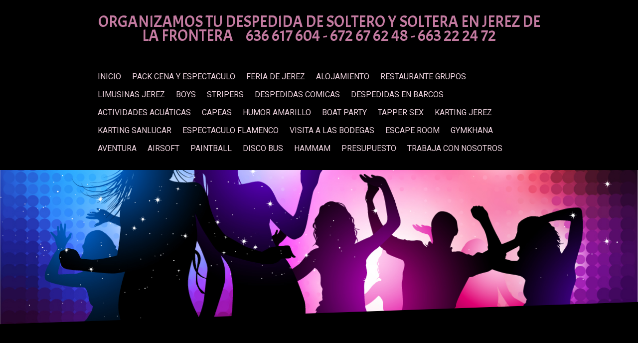

--- FILE ---
content_type: text/html; charset=UTF-8
request_url: https://www.despedidasjerez.com/despedida-solteras/la-linea-boys-la-linea-contratar-boy-en-la-linea-despedida-soltera/
body_size: 16832
content:
<!DOCTYPE html>
<html lang="es-ES"><head>
    <meta charset="utf-8"/>
    <link rel="dns-prefetch preconnect" href="https://u.jimcdn.com/" crossorigin="anonymous"/>
<link rel="dns-prefetch preconnect" href="https://assets.jimstatic.com/" crossorigin="anonymous"/>
<link rel="dns-prefetch preconnect" href="https://image.jimcdn.com" crossorigin="anonymous"/>
<link rel="dns-prefetch preconnect" href="https://fonts.jimstatic.com" crossorigin="anonymous"/>
<meta name="viewport" content="width=device-width, initial-scale=1"/>
<meta http-equiv="X-UA-Compatible" content="IE=edge"/>
<meta name="description" content="Organizamos las mejores despedidas de soltera solteras en la linea, los mejores boys y strippers para tu despedida de soltero en la linea."/>
<meta name="robots" content="index, follow, archive"/>
<meta property="st:section" content="Organizamos las mejores despedidas de soltera solteras en la linea, los mejores boys y strippers para tu despedida de soltero en la linea."/>
<meta name="generator" content="Jimdo Creator"/>
<meta name="twitter:title" content="la linea boys la linea contratar boy en la linea despedida soltera"/>
<meta name="twitter:description" content="Organizamos las mejores despedidas de soltera solteras en la linea, los mejores boys y strippers para tu despedida de soltero en la linea."/>
<meta name="twitter:card" content="summary_large_image"/>
<meta property="og:url" content="http://www.despedidasjerez.com/despedida-solteras/la-linea-boys-la-linea-contratar-boy-en-la-linea-despedida-soltera/"/>
<meta property="og:title" content="la linea boys la linea contratar boy en la linea despedida soltera"/>
<meta property="og:description" content="Organizamos las mejores despedidas de soltera solteras en la linea, los mejores boys y strippers para tu despedida de soltero en la linea."/>
<meta property="og:type" content="website"/>
<meta property="og:locale" content="es_ES"/>
<meta property="og:site_name" content="Despedidas de soltero y soltera en Jerez de la Frontera, Cádiz"/>
<meta name="twitter:image" content="https://image.jimcdn.com/app/cms/image/transf/none/path/s19e517c5e20d7f2e/backgroundarea/i4fddcada75aa3d40/version/1486053369/image.jpg"/>
<meta property="og:image" content="https://image.jimcdn.com/app/cms/image/transf/none/path/s19e517c5e20d7f2e/backgroundarea/i4fddcada75aa3d40/version/1486053369/image.jpg"/>
<meta property="og:image:width" content="2000"/>
<meta property="og:image:height" content="1500"/>
<meta property="og:image:secure_url" content="https://image.jimcdn.com/app/cms/image/transf/none/path/s19e517c5e20d7f2e/backgroundarea/i4fddcada75aa3d40/version/1486053369/image.jpg"/><title>la linea boys la linea contratar boy en la linea despedida soltera - Despedidas de soltero y soltera en Jerez de la Frontera, Cádiz</title>
<link rel="shortcut icon" href="https://u.jimcdn.com/cms/o/s19e517c5e20d7f2e/img/favicon.png?t=1338847776"/>
    <link rel="alternate" type="application/rss+xml" title="Blog" href="https://www.despedidasjerez.com/rss/blog"/>    
<link rel="canonical" href="https://www.despedidasjerez.com/despedida-solteras/la-linea-boys-la-linea-contratar-boy-en-la-linea-despedida-soltera/"/>

        <script src="https://assets.jimstatic.com/ckies.js.7c38a5f4f8d944ade39b.js"></script>

        <script src="https://assets.jimstatic.com/cookieControl.js.b05bf5f4339fa83b8e79.js"></script>
    <script>window.CookieControlSet.setToNormal();</script>

    <style>html,body{margin:0}.hidden{display:none}.n{padding:5px}#cc-website-title a {text-decoration: none}.cc-m-image-align-1{text-align:left}.cc-m-image-align-2{text-align:right}.cc-m-image-align-3{text-align:center}</style>

        <link href="https://u.jimcdn.com/cms/o/s19e517c5e20d7f2e/layout/dm_b0b943ea9ebbf00836376807c79ba86d/css/layout.css?t=1764066770" rel="stylesheet" type="text/css" id="jimdo_layout_css"/>
<script>     /* <![CDATA[ */     /*!  loadCss [c]2014 @scottjehl, Filament Group, Inc.  Licensed MIT */     window.loadCSS = window.loadCss = function(e,n,t){var r,l=window.document,a=l.createElement("link");if(n)r=n;else{var i=(l.body||l.getElementsByTagName("head")[0]).childNodes;r=i[i.length-1]}var o=l.styleSheets;a.rel="stylesheet",a.href=e,a.media="only x",r.parentNode.insertBefore(a,n?r:r.nextSibling);var d=function(e){for(var n=a.href,t=o.length;t--;)if(o[t].href===n)return e.call(a);setTimeout(function(){d(e)})};return a.onloadcssdefined=d,d(function(){a.media=t||"all"}),a};     window.onloadCSS = function(n,o){n.onload=function(){n.onload=null,o&&o.call(n)},"isApplicationInstalled"in navigator&&"onloadcssdefined"in n&&n.onloadcssdefined(o)}     /* ]]> */ </script>     <script>
// <![CDATA[
onloadCSS(loadCss('https://assets.jimstatic.com/web.css.cba479cb7ca5b5a1cac2a1ff8a34b9db.css') , function() {
    this.id = 'jimdo_web_css';
});
// ]]>
</script>
<link href="https://assets.jimstatic.com/web.css.cba479cb7ca5b5a1cac2a1ff8a34b9db.css" rel="preload" as="style"/>
<noscript>
<link href="https://assets.jimstatic.com/web.css.cba479cb7ca5b5a1cac2a1ff8a34b9db.css" rel="stylesheet"/>
</noscript>
    <script>
    //<![CDATA[
        var jimdoData = {"isTestserver":false,"isLcJimdoCom":false,"isJimdoHelpCenter":false,"isProtectedPage":false,"cstok":"","cacheJsKey":"b44238946e4de249f1a02837cd10e1a74a940445","cacheCssKey":"b44238946e4de249f1a02837cd10e1a74a940445","cdnUrl":"https:\/\/assets.jimstatic.com\/","minUrl":"https:\/\/assets.jimstatic.com\/app\/cdn\/min\/file\/","authUrl":"https:\/\/a.jimdo.com\/","webPath":"https:\/\/www.despedidasjerez.com\/","appUrl":"https:\/\/a.jimdo.com\/","cmsLanguage":"es_ES","isFreePackage":false,"mobile":false,"isDevkitTemplateUsed":true,"isTemplateResponsive":true,"websiteId":"s19e517c5e20d7f2e","pageId":1132055776,"packageId":2,"shop":{"deliveryTimeTexts":{"1":"Plazo de entrega 1 - 3 d\u00edas","2":"Plazo de entrega 3 - 5 d\u00edas","3":"de 5 a 8 d\u00edas"},"checkoutButtonText":"Mi compra","isReady":false,"currencyFormat":{"pattern":"\u00a4#,##0.00","convertedPattern":"$#,##0.00","symbols":{"GROUPING_SEPARATOR":",","DECIMAL_SEPARATOR":".","CURRENCY_SYMBOL":"$"}},"currencyLocale":"en_US"},"tr":{"gmap":{"searchNotFound":"La direcci\u00f3n insertada no existe o no pudo ser encontrada.","routeNotFound":"La ruta no se ha podido calcular. Posible causa: la direcci\u00f3n de inicio es demasiado inexacta o est\u00e1 demasiado lejos de la direcci\u00f3n final."},"shop":{"checkoutSubmit":{"next":"Siguiente paso","wait":"Un momento por favor"},"paypalError":"Ha ocurrido un error. Por favor intenta de nuevo.","cartBar":"Ir al carrito ","maintenance":"La tienda no est\u00e1 activa en este momento. Int\u00e9ntalo de nuevo m\u00e1s tarde.","addToCartOverlay":{"productInsertedText":"El art\u00edculo se ha a\u00f1adido al carrito de compras.","continueShoppingText":"Seguir comprando","reloadPageText":"Actualizar"},"notReadyText":"La tienda no est\u00e1 terminada todav\u00eda.","numLeftText":"Por el momento no es posible pedir m\u00e1s de {:num} ejemplares de este art\u00edculo .","oneLeftText":"No existen ejemplares disponibles para este art\u00edculo."},"common":{"timeout":"Ha ocurrido un error. Se ha interrumpido la acci\u00f3n. Por favor intenta otra vez m\u00e1s tarde. "},"form":{"badRequest":"Se ha producido un error. Los datos no se han podido transmitir correctamente. Int\u00e9ntalo de nuevo m\u00e1s tarde."}},"jQuery":"jimdoGen002","isJimdoMobileApp":false,"bgConfig":{"id":18395276,"type":"picture","options":{"fixed":true},"images":[{"id":5383936676,"url":"https:\/\/image.jimcdn.com\/app\/cms\/image\/transf\/none\/path\/s19e517c5e20d7f2e\/backgroundarea\/i4fddcada75aa3d40\/version\/1486053369\/image.jpg","altText":"","focalPointX":49.03724747470000266957868007011711597442626953125,"focalPointY":7.4330357142899998734719702042639255523681640625}]},"bgFullscreen":true,"responsiveBreakpointLandscape":767,"responsiveBreakpointPortrait":480,"copyableHeadlineLinks":false,"tocGeneration":false,"googlemapsConsoleKey":false,"loggingForAnalytics":false,"loggingForPredefinedPages":false,"isFacebookPixelIdEnabled":false,"userAccountId":"eaa67f5c-7f71-4490-a017-10ceab87ef4a"};
    // ]]>
</script>

     <script> (function(window) { 'use strict'; var regBuff = window.__regModuleBuffer = []; var regModuleBuffer = function() { var args = [].slice.call(arguments); regBuff.push(args); }; if (!window.regModule) { window.regModule = regModuleBuffer; } })(window); </script>
    <script src="https://assets.jimstatic.com/web.js.24f3cfbc36a645673411.js" async="true"></script>
    <script src="https://assets.jimstatic.com/at.js.62588d64be2115a866ce.js"></script>
<meta name="description" content="Todo para organizar una despedida de solteros ó solteras en Jerez de la Frontera, Cádiz. Eventos Emagic, espectaculos a domicilio y reserva de actividades para grupos de despedidas de soltero y soltera."/>
<meta name="keywords" content="despedida de solteros en jerez, despedida de soltero, despedida de soltera, despedidas de soltero, despedidas de soltera, despedida de solteros, despedida de solteras, restaurante despedidas, despedidas soltera, despedida soltera, alojamiento para grupos, despedida soltero, despedida solteros, despedidas soltero, despedidas solteros, reserva de actividades para grupos"/>
<meta name="google-site-verification" content="EgVtLbsh4ioEGwgIDm5md-CIX7ANrvP-TtpVsHJubcQ"/>
    
</head>

<body class="body cc-page j-m-gallery-styles j-m-video-styles j-m-hr-styles j-m-header-styles j-m-text-styles j-m-emotionheader-styles j-m-htmlCode-styles j-m-rss-styles j-m-form-styles j-m-table-styles j-m-textWithImage-styles j-m-downloadDocument-styles j-m-imageSubtitle-styles j-m-flickr-styles j-m-googlemaps-styles j-m-blogSelection-styles j-m-comment-styles j-m-jimdo-styles j-m-profile-styles j-m-guestbook-styles j-m-promotion-styles j-m-twitter-styles j-m-hgrid-styles j-m-shoppingcart-styles j-m-catalog-styles j-m-product-styles-disabled j-m-facebook-styles j-m-sharebuttons-styles j-m-formnew-styles-disabled j-m-callToAction-styles j-m-turbo-styles j-m-spacing-styles j-m-googleplus-styles j-m-dummy-styles j-m-search-styles j-m-booking-styles j-m-socialprofiles-styles j-footer-styles cc-pagemode-default cc-content-parent" id="page-1132055776">

<div id="cc-inner" class="cc-content-parent">

  <input type="checkbox" id="jtpl-navigation__checkbox" class="jtpl-navigation__checkbox"/><!-- _main.sass --><div class="jtpl-main cc-content-parent">

    <!-- _background-area.sass -->
    <div class="jtpl-background-area" background-area="fullscreen"></div>
    <!-- END _background-area.sass -->

    <!-- _cart.sass -->
    <div class="jtpl-cart">
      
    </div>
    <!-- END _cart.sass -->

    <!-- _header.sass -->
    <!-- create a seperate background-area, because of the transparency-issue -->
    <div class="jtpl-header--image" data-features="boxed" background-area="stripe" background-area-default="">

      <div class="jtpl-fallback">
        <header class="jtpl-header navigation-colors"><div class="jtpl-header__inner">
            <div class="jtpl-title">
              <div id="cc-website-title" class="cc-single-module-element"><div id="cc-m-7197651576" class="j-module n j-header"><a href="https://www.despedidasjerez.com/"><span class="cc-within-single-module-element j-website-title-content" id="cc-m-header-7197651576">Organizamos tu despedida de soltero y soltera en Jerez de la Frontera     636 617 604 - 672 67 62 48 - 663 22 24 72</span></a></div></div>
            </div>

              <nav class="jtpl-navigation"><label class="jtpl-navigation__icon jtpl-navigation__label" for="jtpl-navigation__checkbox">
                  <span class="open navigation-colors__menu-icon"></span>
                  <span class="open navigation-colors__menu-icon"></span>
                  <span class="open navigation-colors__menu-icon"></span>
                  <span class="open navigation-colors__menu-icon"></span>
                </label>
                <div class="jtpl-navigation__inner" data-dropdown="true">
                  <div data-container="navigation"><div class="j-nav-variant-nested"><ul class="cc-nav-level-0 j-nav-level-0"><li id="cc-nav-view-1079915876" class="jmd-nav__list-item-0"><a href="/" data-link-title="Inicio">Inicio</a></li><li id="cc-nav-view-1398838076" class="jmd-nav__list-item-0"><a href="/pack-cena-y-espectaculo/" data-link-title="Pack cena y espectaculo">Pack cena y espectaculo</a></li><li id="cc-nav-view-1667879976" class="jmd-nav__list-item-0"><a href="/feria-de-jerez/" data-link-title="Feria de Jerez">Feria de Jerez</a></li><li id="cc-nav-view-1499836476" class="jmd-nav__list-item-0"><a href="/alojamiento/" data-link-title="Alojamiento">Alojamiento</a></li><li id="cc-nav-view-1129601976" class="jmd-nav__list-item-0"><a href="/restaurante-tematico/" data-link-title="Restaurante grupos">Restaurante grupos</a></li><li id="cc-nav-view-1080623476" class="jmd-nav__list-item-0"><a href="/limusinas-jerez/" data-link-title="Limusinas jerez">Limusinas jerez</a></li><li id="cc-nav-view-1402832776" class="jmd-nav__list-item-0"><a href="/boys-2/" data-link-title="Boys">Boys</a></li><li id="cc-nav-view-1128931676" class="jmd-nav__list-item-0"><a href="/stripers/" data-link-title="stripers">stripers</a></li><li id="cc-nav-view-1132589676" class="jmd-nav__list-item-0"><a href="/despedidas-comicas/" data-link-title="Despedidas comicas">Despedidas comicas</a></li><li id="cc-nav-view-1084211076" class="jmd-nav__list-item-0"><a href="/despedidas-en-barcos/" data-link-title="Despedidas en barcos">Despedidas en barcos</a></li><li id="cc-nav-view-1684640476" class="jmd-nav__list-item-0 j-nav-has-children"><a href="/actividades-acuáticas/" data-link-title="actividades acuáticas">actividades acuáticas</a><span data-navi-toggle="cc-nav-view-1684640476" class="jmd-nav__toggle-button"></span><ul class="cc-nav-level-1 j-nav-level-1"><li id="cc-nav-view-1133340676" class="jmd-nav__list-item-1"><a href="/actividades-acuáticas/despedidas-solteros-arcos/" data-link-title="despedidas solteros Arcos">despedidas solteros Arcos</a></li></ul></li><li id="cc-nav-view-1084210776" class="jmd-nav__list-item-0"><a href="/capeas/" data-link-title="Capeas">Capeas</a></li><li id="cc-nav-view-1690936676" class="jmd-nav__list-item-0"><a href="/humor-amarillo/" data-link-title="Humor amarillo">Humor amarillo</a></li><li id="cc-nav-view-1487638976" class="jmd-nav__list-item-0"><a href="/boat-party/" data-link-title="Boat party">Boat party</a></li><li id="cc-nav-view-1081337476" class="jmd-nav__list-item-0"><a href="/tapper-sex/" data-link-title="Tapper sex">Tapper sex</a></li><li id="cc-nav-view-1135536976" class="jmd-nav__list-item-0"><a href="/karting-jerez/" data-link-title="karting jerez">karting jerez</a></li><li id="cc-nav-view-1692117876" class="jmd-nav__list-item-0"><a href="/karting-sanlucar/" data-link-title="karting Sanlucar">karting Sanlucar</a></li><li id="cc-nav-view-1674833476" class="jmd-nav__list-item-0"><a href="/espectaculo-flamenco/" data-link-title="Espectaculo flamenco">Espectaculo flamenco</a></li><li id="cc-nav-view-1684503576" class="jmd-nav__list-item-0"><a href="/visita-a-las-bodegas/" data-link-title="Visita a las bodegas">Visita a las bodegas</a></li><li id="cc-nav-view-1493838876" class="jmd-nav__list-item-0"><a href="/escape-room/" data-link-title="Escape room">Escape room</a></li><li id="cc-nav-view-1667618876" class="jmd-nav__list-item-0"><a href="/gymkhana/" data-link-title="Gymkhana">Gymkhana</a></li><li id="cc-nav-view-1080623876" class="jmd-nav__list-item-0"><a href="/aventura/" data-link-title="Aventura">Aventura</a></li><li id="cc-nav-view-1695759576" class="jmd-nav__list-item-0"><a href="/airsoft/" data-link-title="Airsoft">Airsoft</a></li><li id="cc-nav-view-1692132876" class="jmd-nav__list-item-0"><a href="/paintball/" data-link-title="Paintball">Paintball</a></li><li id="cc-nav-view-1499836676" class="jmd-nav__list-item-0"><a href="/disco-bus/" data-link-title="Disco bus">Disco bus</a></li><li id="cc-nav-view-1084211276" class="jmd-nav__list-item-0"><a href="/hammam/" data-link-title="Hammam">Hammam</a></li><li id="cc-nav-view-1079916076" class="jmd-nav__list-item-0"><a href="/presupuesto/" data-link-title="Presupuesto">Presupuesto</a></li><li id="cc-nav-view-1081294876" class="jmd-nav__list-item-0"><a href="/trabaja-con-nosotros/" data-link-title="Trabaja con nosotros">Trabaja con nosotros</a></li></ul></div></div>
                </div>
              </nav><!-- END _navigation.sass -->
</div>
        </header>
</div>
    <!-- END _header.sass -->

      <!-- _logo.sass -->
      <div class="jtpl-logo">
        
      </div>
      <!-- END _logo.sass -->

      <!-- _section-main.sass -->
      <div class="jtpl-slope border-options">
        <div class="content-options-box jtpl-slope__inner"></div>
      </div>
    </div>
    <!-- END background-area -->

    <div class="jtpl-content content-options-box cc-content-parent">
      <section class="jtpl-content__inner content-options-inner cc-content-parent"><!-- _breadcrumb.sass --><div class="jtpl-breadcrumb breadcrumb-options">
          <div data-container="navigation"><div class="j-nav-variant-breadcrumb"><ol/></div></div>
        </div>
        <!-- END _breadcrumb.sass -->

        <div id="content_area" data-container="content"><div id="content_start"></div>
        
        <div id="cc-matrix-1376106276"><div id="cc-m-6076426176" class="j-module n j-header "><h1 class="" id="cc-m-header-6076426176">Boys para despedidas de solteras en la linea</h1></div><div id="cc-m-6076426576" class="j-module n j-hgrid ">    <div class="cc-m-hgrid-column" style="width: 49%;">
        <div id="cc-matrix-1376106376"><div id="cc-m-6076426676" class="j-module n j-imageSubtitle "><figure class="cc-imagewrapper cc-m-image-align-3">
<img srcset="https://image.jimcdn.com/app/cms/image/transf/dimension=320x10000:format=jpg/path/s19e517c5e20d7f2e/image/i8507486f63334769/version/1571834811/boys-para-despedidas-de-solteras-la-linea.jpg 320w, https://image.jimcdn.com/app/cms/image/transf/dimension=354x10000:format=jpg/path/s19e517c5e20d7f2e/image/i8507486f63334769/version/1571834811/boys-para-despedidas-de-solteras-la-linea.jpg 354w, https://image.jimcdn.com/app/cms/image/transf/none/path/s19e517c5e20d7f2e/image/i8507486f63334769/version/1571834811/boys-para-despedidas-de-solteras-la-linea.jpg 400w" sizes="(min-width: 354px) 354px, 100vw" id="cc-m-imagesubtitle-image-6076426676" src="https://image.jimcdn.com/app/cms/image/transf/dimension=354x10000:format=jpg/path/s19e517c5e20d7f2e/image/i8507486f63334769/version/1571834811/boys-para-despedidas-de-solteras-la-linea.jpg" alt="boys para despedidas de solteras la linea" class="" data-src-width="400" data-src-height="300" data-src="https://image.jimcdn.com/app/cms/image/transf/dimension=354x10000:format=jpg/path/s19e517c5e20d7f2e/image/i8507486f63334769/version/1571834811/boys-para-despedidas-de-solteras-la-linea.jpg" data-image-id="4202173676"/>    

</figure>

<div class="cc-clear"></div>
<script id="cc-m-reg-6076426676">// <![CDATA[

    window.regModule("module_imageSubtitle", {"data":{"imageExists":true,"hyperlink":"","hyperlink_target":"","hyperlinkAsString":"","pinterest":"0","id":6076426676,"widthEqualsContent":"0","resizeWidth":"354","resizeHeight":266},"id":6076426676});
// ]]>
</script></div><div id="cc-m-9075898876" class="j-module n j-spacing ">
    <div class="cc-m-spacer" style="height: 50px;">
    
</div>

</div></div>    </div>
            <div class="cc-m-hgrid-separator" data-display="cms-only"><div></div></div>
        <div class="cc-m-hgrid-column last" style="width: 49%;">
        <div id="cc-matrix-1376106476"><div id="cc-m-6076426776" class="j-module n j-text "><p style="text-align: center;">
    Eventos Emagic, disponemos de un gran catalogo de chicos para que vuestra elección del Boys en la linea sea de lo mas rápido y sencillo para la organizadora de la despedida o del cumpleaños. El
    espectáculo del <span style="color: #0000ff;"><strong>Boy en la linea</strong></span>, tiene una duración de unos 20 minutos aproximadamente, donde veréis un show de striptease en La Linea de la
    concepción jamás visto pro algunas de las asistentas a la despedida o el cumpleaños y diferente para otras.
</p>

<p style="text-align: center;">
     
</p>

<p style="text-align: center;">
    Contratar un boys para <strong><span style="color: #0000ff;">tu despedida de soltera en la linea de la concepción </span></strong>con eventos emagic será muy agradable y divertido. 
</p>

<p>
     
</p></div></div>    </div>
    
<div class="cc-m-hgrid-overlay" data-display="cms-only"></div>

<br class="cc-clear"/>

</div><div id="cc-m-9076934276" class="j-module n j-hgrid ">    <div class="cc-m-hgrid-column" style="width: 49%;">
        <div id="cc-matrix-2411936976"><div id="cc-m-9076934676" class="j-module n j-header "><h3 class="" id="cc-m-header-9076934676">Cena espectáculo</h3></div><div id="cc-m-9076935076" class="j-module n j-text "><p style="text-align: center;">
    Te ofrecemos en el centro de La Línea de la concepción un lugar ideal para celebrar tu fiesta de despedida <span style="color: #ffffff;">de</span> soltero o soltera. Contamos con un <span style="color: #ff9900;">salón privado</span> para despedidas mas exclusivas y que quieran disfrutar solo de sus amigos y amigas, y ademas te <span style="color: #ff9900;">ofrecemos</span> <span style="color: #ff9900;">un salón amplio compartido</span> para que podáis disfrutar de vuestra despedida en compañía de otros grupos que también quieran organizar la suya.
</p></div></div>    </div>
            <div class="cc-m-hgrid-separator" data-display="cms-only"><div></div></div>
        <div class="cc-m-hgrid-column last" style="width: 49%;">
        <div id="cc-matrix-2411937076"><div id="cc-m-9076934376" class="j-module n j-text "><p style="text-align: center;">
    <strong>Menu</strong>
</p>

<p style="text-align: center;">
    <span style="color: #ff9900;">Entrantes</span>
</p>

<p style="text-align: center;">
    Ensaladilla Rusa - Surtido Ibérico
</p>

<p style="text-align: center;">
    <span style="color: #ff9900;">Plato principal</span>
</p>

<p style="text-align: center;">
    Solomillo Ibérico al Pedro Jimenez
</p>

<p style="text-align: center;">
    Merluza en salsa de marisco
</p>

<p style="text-align: center;">
    Bebidas (incluidas en la cena)
</p>

<p style="text-align: center;">
    <span style="color: #ff9900;">Postre</span>
</p>

<p style="text-align: center;">
    Tarta erótica
</p>

<p style="text-align: center;">
     
</p>

<p style="text-align: center;">
    Actuación cómica - erótica + dj animador
</p></div></div>    </div>
    
<div class="cc-m-hgrid-overlay" data-display="cms-only"></div>

<br class="cc-clear"/>

</div><div id="cc-m-7132586076" class="j-module n j-spacing ">
    <div class="cc-m-spacer" style="height: 28px;">
    
</div>

</div><div id="cc-m-7132585076" class="j-module n j-text "><p style="text-align: center;">
    Una vez concluído la actuación del boys elegido se quedara para formar parte de la fiesta de despedida, se tomara alguna copa y posara con el grupo y la novia de la despedida en cadiz o del
    cumpleaños, sea cual sea el motivo para contratar en servicio de Boys a domicilio o en restaurante, siempre es un buen momento para pasarlo bien.
</p></div><div id="cc-m-9075898976" class="j-module n j-imageSubtitle "><figure class="cc-imagewrapper cc-m-image-align-3">
<img srcset="https://image.jimcdn.com/app/cms/image/transf/dimension=320x10000:format=jpg/path/s19e517c5e20d7f2e/image/ie61cd9d02f1422d2/version/1571834824/image.jpg 320w, https://image.jimcdn.com/app/cms/image/transf/dimension=353x10000:format=jpg/path/s19e517c5e20d7f2e/image/ie61cd9d02f1422d2/version/1571834824/image.jpg 353w, https://image.jimcdn.com/app/cms/image/transf/none/path/s19e517c5e20d7f2e/image/ie61cd9d02f1422d2/version/1571834824/image.jpg 400w" sizes="(min-width: 353px) 353px, 100vw" id="cc-m-imagesubtitle-image-9075898976" src="https://image.jimcdn.com/app/cms/image/transf/dimension=353x10000:format=jpg/path/s19e517c5e20d7f2e/image/ie61cd9d02f1422d2/version/1571834824/image.jpg" alt="" class="" data-src-width="400" data-src-height="300" data-src="https://image.jimcdn.com/app/cms/image/transf/dimension=353x10000:format=jpg/path/s19e517c5e20d7f2e/image/ie61cd9d02f1422d2/version/1571834824/image.jpg" data-image-id="5963507076"/>    

</figure>

<div class="cc-clear"></div>
<script id="cc-m-reg-9075898976">// <![CDATA[

    window.regModule("module_imageSubtitle", {"data":{"imageExists":true,"hyperlink":"","hyperlink_target":"","hyperlinkAsString":"","pinterest":"0","id":9075898976,"widthEqualsContent":"0","resizeWidth":"353","resizeHeight":265},"id":9075898976});
// ]]>
</script></div><div id="cc-m-9076983876" class="j-module n j-header "><h2 class="" id="cc-m-header-9076983876">Servicios para despedidas de solteros y solteras en La Línea (Cádiz)</h2></div><div id="cc-m-9076983376" class="j-module n j-hgrid ">    <div class="cc-m-hgrid-column" style="width: 31.99%;">
        <div id="cc-matrix-2411945276"><div id="cc-m-9076983476" class="j-module n j-imageSubtitle "><figure class="cc-imagewrapper cc-m-image-align-3 cc-m-width-maxed">
<img srcset="https://image.jimcdn.com/app/cms/image/transf/dimension=284x10000:format=jpg/path/s19e517c5e20d7f2e/image/iaadef5f645be5e0e/version/1571661111/image.jpg 284w, https://image.jimcdn.com/app/cms/image/transf/dimension=320x10000:format=jpg/path/s19e517c5e20d7f2e/image/iaadef5f645be5e0e/version/1571661111/image.jpg 320w, https://image.jimcdn.com/app/cms/image/transf/none/path/s19e517c5e20d7f2e/image/iaadef5f645be5e0e/version/1571661111/image.jpg 400w" sizes="(min-width: 284px) 284px, 100vw" id="cc-m-imagesubtitle-image-9076983476" src="https://image.jimcdn.com/app/cms/image/transf/dimension=284x10000:format=jpg/path/s19e517c5e20d7f2e/image/iaadef5f645be5e0e/version/1571661111/image.jpg" alt="" class="" data-src-width="400" data-src-height="460" data-src="https://image.jimcdn.com/app/cms/image/transf/dimension=284x10000:format=jpg/path/s19e517c5e20d7f2e/image/iaadef5f645be5e0e/version/1571661111/image.jpg" data-image-id="5964475176"/>    

</figure>

<div class="cc-clear"></div>
<script id="cc-m-reg-9076983476">// <![CDATA[

    window.regModule("module_imageSubtitle", {"data":{"imageExists":true,"hyperlink":"","hyperlink_target":"","hyperlinkAsString":"","pinterest":"0","id":9076983476,"widthEqualsContent":"1","resizeWidth":"284","resizeHeight":327},"id":9076983476});
// ]]>
</script></div></div>    </div>
            <div class="cc-m-hgrid-separator" data-display="cms-only"><div></div></div>
        <div class="cc-m-hgrid-column" style="width: 31.99%;">
        <div id="cc-matrix-2411945376"><div id="cc-m-9076983576" class="j-module n j-imageSubtitle "><figure class="cc-imagewrapper cc-m-image-align-3 cc-m-width-maxed">
<img srcset="https://image.jimcdn.com/app/cms/image/transf/dimension=284x10000:format=jpg/path/s19e517c5e20d7f2e/image/i79214149a2d0f592/version/1571661111/image.jpg 284w, https://image.jimcdn.com/app/cms/image/transf/dimension=320x10000:format=jpg/path/s19e517c5e20d7f2e/image/i79214149a2d0f592/version/1571661111/image.jpg 320w, https://image.jimcdn.com/app/cms/image/transf/none/path/s19e517c5e20d7f2e/image/i79214149a2d0f592/version/1571661111/image.jpg 400w" sizes="(min-width: 284px) 284px, 100vw" id="cc-m-imagesubtitle-image-9076983576" src="https://image.jimcdn.com/app/cms/image/transf/dimension=284x10000:format=jpg/path/s19e517c5e20d7f2e/image/i79214149a2d0f592/version/1571661111/image.jpg" alt="" class="" data-src-width="400" data-src-height="460" data-src="https://image.jimcdn.com/app/cms/image/transf/dimension=284x10000:format=jpg/path/s19e517c5e20d7f2e/image/i79214149a2d0f592/version/1571661111/image.jpg" data-image-id="5964475276"/>    

</figure>

<div class="cc-clear"></div>
<script id="cc-m-reg-9076983576">// <![CDATA[

    window.regModule("module_imageSubtitle", {"data":{"imageExists":true,"hyperlink":"","hyperlink_target":"","hyperlinkAsString":"","pinterest":"0","id":9076983576,"widthEqualsContent":"1","resizeWidth":"284","resizeHeight":327},"id":9076983576});
// ]]>
</script></div></div>    </div>
            <div class="cc-m-hgrid-separator" data-display="cms-only"><div></div></div>
        <div class="cc-m-hgrid-column last" style="width: 31.99%;">
        <div id="cc-matrix-2411945476"><div id="cc-m-9076983676" class="j-module n j-imageSubtitle "><figure class="cc-imagewrapper cc-m-image-align-3 cc-m-width-maxed">
<img srcset="https://image.jimcdn.com/app/cms/image/transf/dimension=284x10000:format=jpg/path/s19e517c5e20d7f2e/image/i94e319c8c188b954/version/1571661111/image.jpg 284w, https://image.jimcdn.com/app/cms/image/transf/dimension=320x10000:format=jpg/path/s19e517c5e20d7f2e/image/i94e319c8c188b954/version/1571661111/image.jpg 320w, https://image.jimcdn.com/app/cms/image/transf/none/path/s19e517c5e20d7f2e/image/i94e319c8c188b954/version/1571661111/image.jpg 400w" sizes="(min-width: 284px) 284px, 100vw" id="cc-m-imagesubtitle-image-9076983676" src="https://image.jimcdn.com/app/cms/image/transf/dimension=284x10000:format=jpg/path/s19e517c5e20d7f2e/image/i94e319c8c188b954/version/1571661111/image.jpg" alt="" class="" data-src-width="400" data-src-height="460" data-src="https://image.jimcdn.com/app/cms/image/transf/dimension=284x10000:format=jpg/path/s19e517c5e20d7f2e/image/i94e319c8c188b954/version/1571661111/image.jpg" data-image-id="5964475376"/>    

</figure>

<div class="cc-clear"></div>
<script id="cc-m-reg-9076983676">// <![CDATA[

    window.regModule("module_imageSubtitle", {"data":{"imageExists":true,"hyperlink":"","hyperlink_target":"","hyperlinkAsString":"","pinterest":"0","id":9076983676,"widthEqualsContent":"1","resizeWidth":"284","resizeHeight":327},"id":9076983676});
// ]]>
</script></div></div>    </div>
    
<div class="cc-m-hgrid-overlay" data-display="cms-only"></div>

<br class="cc-clear"/>

</div><div id="cc-m-9076983976" class="j-module n j-hgrid ">    <div class="cc-m-hgrid-column" style="width: 31.99%;">
        <div id="cc-matrix-2411945776"><div id="cc-m-9076984076" class="j-module n j-imageSubtitle "><figure class="cc-imagewrapper cc-m-image-align-3 cc-m-width-maxed">
<img srcset="https://image.jimcdn.com/app/cms/image/transf/dimension=284x10000:format=jpg/path/s19e517c5e20d7f2e/image/iaa9020864b413c3d/version/1571661198/image.jpg 284w, https://image.jimcdn.com/app/cms/image/transf/dimension=320x10000:format=jpg/path/s19e517c5e20d7f2e/image/iaa9020864b413c3d/version/1571661198/image.jpg 320w, https://image.jimcdn.com/app/cms/image/transf/none/path/s19e517c5e20d7f2e/image/iaa9020864b413c3d/version/1571661198/image.jpg 400w" sizes="(min-width: 284px) 284px, 100vw" id="cc-m-imagesubtitle-image-9076984076" src="https://image.jimcdn.com/app/cms/image/transf/dimension=284x10000:format=jpg/path/s19e517c5e20d7f2e/image/iaa9020864b413c3d/version/1571661198/image.jpg" alt="" class="" data-src-width="400" data-src-height="460" data-src="https://image.jimcdn.com/app/cms/image/transf/dimension=284x10000:format=jpg/path/s19e517c5e20d7f2e/image/iaa9020864b413c3d/version/1571661198/image.jpg" data-image-id="5964475676"/>    

</figure>

<div class="cc-clear"></div>
<script id="cc-m-reg-9076984076">// <![CDATA[

    window.regModule("module_imageSubtitle", {"data":{"imageExists":true,"hyperlink":"","hyperlink_target":"","hyperlinkAsString":"","pinterest":"0","id":9076984076,"widthEqualsContent":"1","resizeWidth":"284","resizeHeight":327},"id":9076984076});
// ]]>
</script></div></div>    </div>
            <div class="cc-m-hgrid-separator" data-display="cms-only"><div></div></div>
        <div class="cc-m-hgrid-column" style="width: 31.99%;">
        <div id="cc-matrix-2411945876"><div id="cc-m-9076984176" class="j-module n j-imageSubtitle "><figure class="cc-imagewrapper cc-m-image-align-3 cc-m-width-maxed">
<img srcset="https://image.jimcdn.com/app/cms/image/transf/dimension=284x10000:format=jpg/path/s19e517c5e20d7f2e/image/i2b04a0ba0e5eacde/version/1571661205/image.jpg 284w, https://image.jimcdn.com/app/cms/image/transf/dimension=320x10000:format=jpg/path/s19e517c5e20d7f2e/image/i2b04a0ba0e5eacde/version/1571661205/image.jpg 320w, https://image.jimcdn.com/app/cms/image/transf/none/path/s19e517c5e20d7f2e/image/i2b04a0ba0e5eacde/version/1571661205/image.jpg 400w" sizes="(min-width: 284px) 284px, 100vw" id="cc-m-imagesubtitle-image-9076984176" src="https://image.jimcdn.com/app/cms/image/transf/dimension=284x10000:format=jpg/path/s19e517c5e20d7f2e/image/i2b04a0ba0e5eacde/version/1571661205/image.jpg" alt="" class="" data-src-width="400" data-src-height="460" data-src="https://image.jimcdn.com/app/cms/image/transf/dimension=284x10000:format=jpg/path/s19e517c5e20d7f2e/image/i2b04a0ba0e5eacde/version/1571661205/image.jpg" data-image-id="5964475776"/>    

</figure>

<div class="cc-clear"></div>
<script id="cc-m-reg-9076984176">// <![CDATA[

    window.regModule("module_imageSubtitle", {"data":{"imageExists":true,"hyperlink":"","hyperlink_target":"","hyperlinkAsString":"","pinterest":"0","id":9076984176,"widthEqualsContent":"1","resizeWidth":"284","resizeHeight":327},"id":9076984176});
// ]]>
</script></div></div>    </div>
            <div class="cc-m-hgrid-separator" data-display="cms-only"><div></div></div>
        <div class="cc-m-hgrid-column last" style="width: 31.99%;">
        <div id="cc-matrix-2411945976"><div id="cc-m-9076984276" class="j-module n j-imageSubtitle "><figure class="cc-imagewrapper cc-m-image-align-3 cc-m-width-maxed">
<img srcset="https://image.jimcdn.com/app/cms/image/transf/dimension=284x10000:format=jpg/path/s19e517c5e20d7f2e/image/i3e958aee3c936a50/version/1571661217/image.jpg 284w, https://image.jimcdn.com/app/cms/image/transf/dimension=320x10000:format=jpg/path/s19e517c5e20d7f2e/image/i3e958aee3c936a50/version/1571661217/image.jpg 320w, https://image.jimcdn.com/app/cms/image/transf/none/path/s19e517c5e20d7f2e/image/i3e958aee3c936a50/version/1571661217/image.jpg 400w" sizes="(min-width: 284px) 284px, 100vw" id="cc-m-imagesubtitle-image-9076984276" src="https://image.jimcdn.com/app/cms/image/transf/dimension=284x10000:format=jpg/path/s19e517c5e20d7f2e/image/i3e958aee3c936a50/version/1571661217/image.jpg" alt="" class="" data-src-width="400" data-src-height="460" data-src="https://image.jimcdn.com/app/cms/image/transf/dimension=284x10000:format=jpg/path/s19e517c5e20d7f2e/image/i3e958aee3c936a50/version/1571661217/image.jpg" data-image-id="5964475876"/>    

</figure>

<div class="cc-clear"></div>
<script id="cc-m-reg-9076984276">// <![CDATA[

    window.regModule("module_imageSubtitle", {"data":{"imageExists":true,"hyperlink":"","hyperlink_target":"","hyperlinkAsString":"","pinterest":"0","id":9076984276,"widthEqualsContent":"1","resizeWidth":"284","resizeHeight":327},"id":9076984276});
// ]]>
</script></div></div>    </div>
    
<div class="cc-m-hgrid-overlay" data-display="cms-only"></div>

<br class="cc-clear"/>

</div><div id="cc-m-7132586276" class="j-module n j-spacing ">
    <div class="cc-m-spacer" style="height: 38px;">
    
</div>

</div><div id="cc-m-6076457576" class="j-module n j-text "><p style="text-align: center;">
    <a href="http://www.despedidasjerez.com/" target="_blank">www.despedidasjerez.com</a>
</p>

<p style="text-align: center;">
    <a href="http://www.eventosemagic.com/" target="_blank">www.eventosemagic.com</a>
</p>

<p style="text-align: center;">
    Para información y contratación llamar a los teléfonos
</p>

<p style="text-align: center;">
    <strong>636 617 604</strong> // 672 67 62 48
</p>

<p style="text-align: center;">
    o bien enviar un mail a <a href="/presupuesto/">despedidas jerez</a>
</p>

<p style="text-align: center;">
    Tendrás tu presupuesto en menos de 1 hora.
</p></div></div>
        
        </div>
      </section>
</div>
    <!-- END _section-main.sass -->

    <!-- _section-aside.sass -->
    <aside class="jtpl-sidebar sidebar-options-box"><section class="jtpl-sidebar__inner sidebar-options-inner"><div data-container="sidebar"><div id="cc-matrix-1341072776"><div id="cc-m-7690725476" class="j-module n j-header "><h3 class="" id="cc-m-header-7690725476">Pide presupuesto para otra ciudad</h3></div><div id="cc-m-6113763776" class="j-module n j-hgrid ">    <div class="cc-m-hgrid-column" style="width: 18.4%;">
        <div id="cc-matrix-1382522076"><div id="cc-m-6113763876" class="j-module n j-imageSubtitle "><figure class="cc-imagewrapper cc-m-image-align-1 cc-m-width-maxed">
<a href="http://www.eventosemagic.com/" target="_blank"><img srcset="https://image.jimcdn.com/app/cms/image/transf/dimension=117x10000:format=jpg/path/s19e517c5e20d7f2e/image/ib8743b627fb3dd4c/version/1418118437/image.jpg 117w, https://image.jimcdn.com/app/cms/image/transf/none/path/s19e517c5e20d7f2e/image/ib8743b627fb3dd4c/version/1418118437/image.jpg 220w" sizes="(min-width: 117px) 117px, 100vw" id="cc-m-imagesubtitle-image-6113763876" src="https://image.jimcdn.com/app/cms/image/transf/dimension=117x10000:format=jpg/path/s19e517c5e20d7f2e/image/ib8743b627fb3dd4c/version/1418118437/image.jpg" alt="" class="" data-src-width="220" data-src-height="56" data-src="https://image.jimcdn.com/app/cms/image/transf/dimension=117x10000:format=jpg/path/s19e517c5e20d7f2e/image/ib8743b627fb3dd4c/version/1418118437/image.jpg" data-image-id="4239820476"/></a>    

</figure>

<div class="cc-clear"></div>
<script id="cc-m-reg-6113763876">// <![CDATA[

    window.regModule("module_imageSubtitle", {"data":{"imageExists":true,"hyperlink":"http:\/\/www.eventosemagic.com\/","hyperlink_target":"_blank","hyperlinkAsString":"http:\/\/www.eventosemagic.com\/","pinterest":"0","id":6113763876,"widthEqualsContent":"1","resizeWidth":"117","resizeHeight":30},"id":6113763876});
// ]]>
</script></div></div>    </div>
            <div class="cc-m-hgrid-separator" data-display="cms-only"><div></div></div>
        <div class="cc-m-hgrid-column" style="width: 18.4%;">
        <div id="cc-matrix-1382522176"><div id="cc-m-6113764576" class="j-module n j-imageSubtitle "><figure class="cc-imagewrapper cc-m-image-align-1 cc-m-width-maxed">
<a href="/despedidas-barbate-despedida-solteras-barbate/"><img srcset="https://image.jimcdn.com/app/cms/image/transf/dimension=117x10000:format=jpg/path/s19e517c5e20d7f2e/image/ia432e98961c2ca1a/version/1418118437/image.jpg 117w, https://image.jimcdn.com/app/cms/image/transf/none/path/s19e517c5e20d7f2e/image/ia432e98961c2ca1a/version/1418118437/image.jpg 220w" sizes="(min-width: 117px) 117px, 100vw" id="cc-m-imagesubtitle-image-6113764576" src="https://image.jimcdn.com/app/cms/image/transf/dimension=117x10000:format=jpg/path/s19e517c5e20d7f2e/image/ia432e98961c2ca1a/version/1418118437/image.jpg" alt="" class="" data-src-width="220" data-src-height="56" data-src="https://image.jimcdn.com/app/cms/image/transf/dimension=117x10000:format=jpg/path/s19e517c5e20d7f2e/image/ia432e98961c2ca1a/version/1418118437/image.jpg" data-image-id="4239820576"/></a>    

</figure>

<div class="cc-clear"></div>
<script id="cc-m-reg-6113764576">// <![CDATA[

    window.regModule("module_imageSubtitle", {"data":{"imageExists":true,"hyperlink":"\/app\/s19e517c5e20d7f2e\/pcfe2435261e1acd4\/","hyperlink_target":"","hyperlinkAsString":"despedidas Barbate despedida solteras barbate","pinterest":"0","id":6113764576,"widthEqualsContent":"1","resizeWidth":"117","resizeHeight":30},"id":6113764576});
// ]]>
</script></div></div>    </div>
            <div class="cc-m-hgrid-separator" data-display="cms-only"><div></div></div>
        <div class="cc-m-hgrid-column" style="width: 18.4%;">
        <div id="cc-matrix-1910376976"><div id="cc-m-6113757676" class="j-module n j-imageSubtitle "><figure class="cc-imagewrapper cc-m-image-align-1 cc-m-width-maxed">
<a href="http://www.despedidastarifa.com/" target="_blank"><img srcset="https://image.jimcdn.com/app/cms/image/transf/dimension=117x10000:format=jpg/path/s19e517c5e20d7f2e/image/if991b7d5e19ba972/version/1418118436/image.jpg 117w, https://image.jimcdn.com/app/cms/image/transf/none/path/s19e517c5e20d7f2e/image/if991b7d5e19ba972/version/1418118436/image.jpg 220w" sizes="(min-width: 117px) 117px, 100vw" id="cc-m-imagesubtitle-image-6113757676" src="https://image.jimcdn.com/app/cms/image/transf/dimension=117x10000:format=jpg/path/s19e517c5e20d7f2e/image/if991b7d5e19ba972/version/1418118436/image.jpg" alt="" class="" data-src-width="220" data-src-height="56" data-src="https://image.jimcdn.com/app/cms/image/transf/dimension=117x10000:format=jpg/path/s19e517c5e20d7f2e/image/if991b7d5e19ba972/version/1418118436/image.jpg" data-image-id="4239817276"/></a>    

</figure>

<div class="cc-clear"></div>
<script id="cc-m-reg-6113757676">// <![CDATA[

    window.regModule("module_imageSubtitle", {"data":{"imageExists":true,"hyperlink":"http:\/\/www.despedidastarifa.com","hyperlink_target":"_blank","hyperlinkAsString":"http:\/\/www.despedidastarifa.com","pinterest":"0","id":6113757676,"widthEqualsContent":"1","resizeWidth":"117","resizeHeight":30},"id":6113757676});
// ]]>
</script></div></div>    </div>
            <div class="cc-m-hgrid-separator" data-display="cms-only"><div></div></div>
        <div class="cc-m-hgrid-column" style="width: 18.4%;">
        <div id="cc-matrix-1910377076"><div id="cc-m-6113762376" class="j-module n j-imageSubtitle "><figure class="cc-imagewrapper cc-m-image-align-1">
<a href="/despedidas-san-fernando-despedida-solteras-san-fernando/"><img srcset="https://image.jimcdn.com/app/cms/image/transf/dimension=117x10000:format=jpg/path/s19e517c5e20d7f2e/image/i2fc9483d58cf61ee/version/1418118437/image.jpg 117w, https://image.jimcdn.com/app/cms/image/transf/none/path/s19e517c5e20d7f2e/image/i2fc9483d58cf61ee/version/1418118437/image.jpg 220w" sizes="(min-width: 117px) 117px, 100vw" id="cc-m-imagesubtitle-image-6113762376" src="https://image.jimcdn.com/app/cms/image/transf/dimension=117x10000:format=jpg/path/s19e517c5e20d7f2e/image/i2fc9483d58cf61ee/version/1418118437/image.jpg" alt="" class="" data-src-width="220" data-src-height="56" data-src="https://image.jimcdn.com/app/cms/image/transf/dimension=117x10000:format=jpg/path/s19e517c5e20d7f2e/image/i2fc9483d58cf61ee/version/1418118437/image.jpg" data-image-id="4239819776"/></a>    

</figure>

<div class="cc-clear"></div>
<script id="cc-m-reg-6113762376">// <![CDATA[

    window.regModule("module_imageSubtitle", {"data":{"imageExists":true,"hyperlink":"\/app\/s19e517c5e20d7f2e\/p0dba750c635c6125\/","hyperlink_target":"","hyperlinkAsString":"despedidas San Fernando despedida solteras san fernando","pinterest":"0","id":6113762376,"widthEqualsContent":"0","resizeWidth":"117","resizeHeight":30},"id":6113762376});
// ]]>
</script></div></div>    </div>
            <div class="cc-m-hgrid-separator" data-display="cms-only"><div></div></div>
        <div class="cc-m-hgrid-column last" style="width: 18.4%;">
        <div id="cc-matrix-2420886076"><div id="cc-m-6113760776" class="j-module n j-imageSubtitle "><figure class="cc-imagewrapper cc-m-image-align-1 cc-m-width-maxed">
<a href="http://www.eventosemagic.com/despedidas/solteros/el-puerto-de-santa-maria/" target="_blank"><img srcset="https://image.jimcdn.com/app/cms/image/transf/dimension=117x10000:format=jpg/path/s19e517c5e20d7f2e/image/i252dacb3d20537a8/version/1418118435/image.jpg 117w, https://image.jimcdn.com/app/cms/image/transf/none/path/s19e517c5e20d7f2e/image/i252dacb3d20537a8/version/1418118435/image.jpg 220w" sizes="(min-width: 117px) 117px, 100vw" id="cc-m-imagesubtitle-image-6113760776" src="https://image.jimcdn.com/app/cms/image/transf/dimension=117x10000:format=jpg/path/s19e517c5e20d7f2e/image/i252dacb3d20537a8/version/1418118435/image.jpg" alt="" class="" data-src-width="220" data-src-height="56" data-src="https://image.jimcdn.com/app/cms/image/transf/dimension=117x10000:format=jpg/path/s19e517c5e20d7f2e/image/i252dacb3d20537a8/version/1418118435/image.jpg" data-image-id="4239819276"/></a>    

</figure>

<div class="cc-clear"></div>
<script id="cc-m-reg-6113760776">// <![CDATA[

    window.regModule("module_imageSubtitle", {"data":{"imageExists":true,"hyperlink":"http:\/\/www.eventosemagic.com\/despedidas\/solteros\/el-puerto-de-santa-maria\/","hyperlink_target":"_blank","hyperlinkAsString":"http:\/\/www.eventosemagic.com\/despedidas\/solteros\/el-puerto-de-santa-maria\/","pinterest":"0","id":6113760776,"widthEqualsContent":"1","resizeWidth":"117","resizeHeight":30},"id":6113760776});
// ]]>
</script></div></div>    </div>
    
<div class="cc-m-hgrid-overlay" data-display="cms-only"></div>

<br class="cc-clear"/>

</div><div id="cc-m-6113759776" class="j-module n j-hgrid ">    <div class="cc-m-hgrid-column" style="width: 18.4%;">
        <div id="cc-matrix-1382520276"><div id="cc-m-6113759876" class="j-module n j-imageSubtitle "><figure class="cc-imagewrapper cc-m-image-align-1">
<a href="http://www.despedidacadiz.com/" target="_blank"><img srcset="https://image.jimcdn.com/app/cms/image/transf/dimension=117x10000:format=jpg/path/s19e517c5e20d7f2e/image/i8ef349ae8e321b65/version/1585651903/image.jpg 117w, https://image.jimcdn.com/app/cms/image/transf/none/path/s19e517c5e20d7f2e/image/i8ef349ae8e321b65/version/1585651903/image.jpg 220w" sizes="(min-width: 117px) 117px, 100vw" id="cc-m-imagesubtitle-image-6113759876" src="https://image.jimcdn.com/app/cms/image/transf/dimension=117x10000:format=jpg/path/s19e517c5e20d7f2e/image/i8ef349ae8e321b65/version/1585651903/image.jpg" alt="" class="" data-src-width="220" data-src-height="56" data-src="https://image.jimcdn.com/app/cms/image/transf/dimension=117x10000:format=jpg/path/s19e517c5e20d7f2e/image/i8ef349ae8e321b65/version/1585651903/image.jpg" data-image-id="4239818576"/></a>    

</figure>

<div class="cc-clear"></div>
<script id="cc-m-reg-6113759876">// <![CDATA[

    window.regModule("module_imageSubtitle", {"data":{"imageExists":true,"hyperlink":"http:\/\/www.despedidacadiz.com","hyperlink_target":"_blank","hyperlinkAsString":"http:\/\/www.despedidacadiz.com","pinterest":"0","id":6113759876,"widthEqualsContent":"0","resizeWidth":"117","resizeHeight":30},"id":6113759876});
// ]]>
</script></div></div>    </div>
            <div class="cc-m-hgrid-separator" data-display="cms-only"><div></div></div>
        <div class="cc-m-hgrid-column" style="width: 18.4%;">
        <div id="cc-matrix-1382520376"><div id="cc-m-6113760176" class="j-module n j-imageSubtitle "><figure class="cc-imagewrapper cc-m-image-align-1">
<a href="http://www.despedidasconil.com/" target="_blank"><img srcset="https://image.jimcdn.com/app/cms/image/transf/dimension=117x10000:format=jpg/path/s19e517c5e20d7f2e/image/idd1a68c99f7d4655/version/1418118436/image.jpg 117w, https://image.jimcdn.com/app/cms/image/transf/none/path/s19e517c5e20d7f2e/image/idd1a68c99f7d4655/version/1418118436/image.jpg 220w" sizes="(min-width: 117px) 117px, 100vw" id="cc-m-imagesubtitle-image-6113760176" src="https://image.jimcdn.com/app/cms/image/transf/dimension=117x10000:format=jpg/path/s19e517c5e20d7f2e/image/idd1a68c99f7d4655/version/1418118436/image.jpg" alt="" class="" data-src-width="220" data-src-height="56" data-src="https://image.jimcdn.com/app/cms/image/transf/dimension=117x10000:format=jpg/path/s19e517c5e20d7f2e/image/idd1a68c99f7d4655/version/1418118436/image.jpg" data-image-id="4239818776"/></a>    

</figure>

<div class="cc-clear"></div>
<script id="cc-m-reg-6113760176">// <![CDATA[

    window.regModule("module_imageSubtitle", {"data":{"imageExists":true,"hyperlink":"http:\/\/www.despedidasconil.com","hyperlink_target":"_blank","hyperlinkAsString":"http:\/\/www.despedidasconil.com","pinterest":"0","id":6113760176,"widthEqualsContent":"0","resizeWidth":"117","resizeHeight":30},"id":6113760176});
// ]]>
</script></div></div>    </div>
            <div class="cc-m-hgrid-separator" data-display="cms-only"><div></div></div>
        <div class="cc-m-hgrid-column" style="width: 18.4%;">
        <div id="cc-matrix-1910377276"><div id="cc-m-6113759076" class="j-module n j-imageSubtitle "><figure class="cc-imagewrapper cc-m-image-align-1 cc-m-width-maxed">
<a href="/despedidas-en-algeciras-despedida-de-solteros-algeciras/"><img srcset="https://image.jimcdn.com/app/cms/image/transf/dimension=117x10000:format=jpg/path/s19e517c5e20d7f2e/image/ied29c575e004eab1/version/1418118436/image.jpg 117w, https://image.jimcdn.com/app/cms/image/transf/none/path/s19e517c5e20d7f2e/image/ied29c575e004eab1/version/1418118436/image.jpg 220w" sizes="(min-width: 117px) 117px, 100vw" id="cc-m-imagesubtitle-image-6113759076" src="https://image.jimcdn.com/app/cms/image/transf/dimension=117x10000:format=jpg/path/s19e517c5e20d7f2e/image/ied29c575e004eab1/version/1418118436/image.jpg" alt="" class="" data-src-width="220" data-src-height="56" data-src="https://image.jimcdn.com/app/cms/image/transf/dimension=117x10000:format=jpg/path/s19e517c5e20d7f2e/image/ied29c575e004eab1/version/1418118436/image.jpg" data-image-id="4239817876"/></a>    

</figure>

<div class="cc-clear"></div>
<script id="cc-m-reg-6113759076">// <![CDATA[

    window.regModule("module_imageSubtitle", {"data":{"imageExists":true,"hyperlink":"\/app\/s19e517c5e20d7f2e\/p48e2939d17b77c4e\/","hyperlink_target":"","hyperlinkAsString":"Despedidas en algeciras despedida de solteros algeciras","pinterest":"0","id":6113759076,"widthEqualsContent":"1","resizeWidth":"117","resizeHeight":30},"id":6113759076});
// ]]>
</script></div></div>    </div>
            <div class="cc-m-hgrid-separator" data-display="cms-only"><div></div></div>
        <div class="cc-m-hgrid-column" style="width: 18.4%;">
        <div id="cc-matrix-1910377376"><div id="cc-m-6113763176" class="j-module n j-imageSubtitle "><figure class="cc-imagewrapper cc-m-image-align-1 cc-m-width-maxed">
<a href="/despedidas-sanlucar-despedida-de-solteros-en-sanlucar-despedida-de-solteras-en-sanlucar-de-barrameda/"><img srcset="https://image.jimcdn.com/app/cms/image/transf/dimension=117x10000:format=jpg/path/s19e517c5e20d7f2e/image/i556220d6a8c6dacb/version/1418118437/image.jpg 117w, https://image.jimcdn.com/app/cms/image/transf/none/path/s19e517c5e20d7f2e/image/i556220d6a8c6dacb/version/1418118437/image.jpg 220w" sizes="(min-width: 117px) 117px, 100vw" id="cc-m-imagesubtitle-image-6113763176" src="https://image.jimcdn.com/app/cms/image/transf/dimension=117x10000:format=jpg/path/s19e517c5e20d7f2e/image/i556220d6a8c6dacb/version/1418118437/image.jpg" alt="" class="" data-src-width="220" data-src-height="56" data-src="https://image.jimcdn.com/app/cms/image/transf/dimension=117x10000:format=jpg/path/s19e517c5e20d7f2e/image/i556220d6a8c6dacb/version/1418118437/image.jpg" data-image-id="4239819876"/></a>    

</figure>

<div class="cc-clear"></div>
<script id="cc-m-reg-6113763176">// <![CDATA[

    window.regModule("module_imageSubtitle", {"data":{"imageExists":true,"hyperlink":"\/app\/s19e517c5e20d7f2e\/p5e7f80f40f1a6a42\/","hyperlink_target":"","hyperlinkAsString":"despedidas Sanlucar despedida de solteros en Sanlucar despedida de solteras en sanlucar de barrameda","pinterest":"0","id":6113763176,"widthEqualsContent":"1","resizeWidth":"117","resizeHeight":30},"id":6113763176});
// ]]>
</script></div></div>    </div>
            <div class="cc-m-hgrid-separator" data-display="cms-only"><div></div></div>
        <div class="cc-m-hgrid-column last" style="width: 18.4%;">
        <div id="cc-matrix-1910377476"><div id="cc-m-6113755576" class="j-module n j-imageSubtitle "><figure class="cc-imagewrapper cc-m-image-align-1 cc-m-width-maxed">
<a href="/despedidas-chiclana-despedida-de-solteras-en-chiclana-despedidas-chiclana/"><img srcset="https://image.jimcdn.com/app/cms/image/transf/dimension=117x10000:format=jpg/path/s19e517c5e20d7f2e/image/ib303468faa8c9788/version/1418118437/image.jpg 117w, https://image.jimcdn.com/app/cms/image/transf/none/path/s19e517c5e20d7f2e/image/ib303468faa8c9788/version/1418118437/image.jpg 220w" sizes="(min-width: 117px) 117px, 100vw" id="cc-m-imagesubtitle-image-6113755576" src="https://image.jimcdn.com/app/cms/image/transf/dimension=117x10000:format=jpg/path/s19e517c5e20d7f2e/image/ib303468faa8c9788/version/1418118437/image.jpg" alt="" class="" data-src-width="220" data-src-height="56" data-src="https://image.jimcdn.com/app/cms/image/transf/dimension=117x10000:format=jpg/path/s19e517c5e20d7f2e/image/ib303468faa8c9788/version/1418118437/image.jpg" data-image-id="4239817076"/></a>    

</figure>

<div class="cc-clear"></div>
<script id="cc-m-reg-6113755576">// <![CDATA[

    window.regModule("module_imageSubtitle", {"data":{"imageExists":true,"hyperlink":"\/app\/s19e517c5e20d7f2e\/pd3690adf367f93e0\/","hyperlink_target":"","hyperlinkAsString":"despedidas Chiclana despedida de solteras en chiclana despedidas chiclana","pinterest":"0","id":6113755576,"widthEqualsContent":"1","resizeWidth":"117","resizeHeight":30},"id":6113755576});
// ]]>
</script></div></div>    </div>
    
<div class="cc-m-hgrid-overlay" data-display="cms-only"></div>

<br class="cc-clear"/>

</div><div id="cc-m-7524133676" class="j-module n j-spacing ">
    <div class="cc-m-spacer" style="height: 31px;">
    
</div>

</div><div id="cc-m-6098558776" class="j-module n j-hgrid ">    <div class="cc-m-hgrid-column" style="width: 9.96%;">
        <div id="cc-matrix-1380092476"><div id="cc-m-8076897476" class="j-module n j-imageSubtitle "><figure class="cc-imagewrapper cc-m-image-align-1">
<img srcset="https://image.jimcdn.com/app/cms/image/transf/dimension=54x10000:format=png/path/s19e517c5e20d7f2e/image/i36951bf105ae2e18/version/1498231432/image.png 54w, https://image.jimcdn.com/app/cms/image/transf/dimension=108x10000:format=png/path/s19e517c5e20d7f2e/image/i36951bf105ae2e18/version/1498231432/image.png 108w" sizes="(min-width: 54px) 54px, 100vw" id="cc-m-imagesubtitle-image-8076897476" src="https://image.jimcdn.com/app/cms/image/transf/dimension=54x10000:format=png/path/s19e517c5e20d7f2e/image/i36951bf105ae2e18/version/1498231432/image.png" alt="" class="" data-src-width="256" data-src-height="256" data-src="https://image.jimcdn.com/app/cms/image/transf/dimension=54x10000:format=png/path/s19e517c5e20d7f2e/image/i36951bf105ae2e18/version/1498231432/image.png" data-image-id="5497376676"/>    

</figure>

<div class="cc-clear"></div>
<script id="cc-m-reg-8076897476">// <![CDATA[

    window.regModule("module_imageSubtitle", {"data":{"imageExists":true,"hyperlink":"","hyperlink_target":"","hyperlinkAsString":"","pinterest":"0","id":8076897476,"widthEqualsContent":"0","resizeWidth":"54","resizeHeight":54},"id":8076897476});
// ]]>
</script></div></div>    </div>
            <div class="cc-m-hgrid-separator" data-display="cms-only"><div></div></div>
        <div class="cc-m-hgrid-column last" style="width: 88.03%;">
        <div id="cc-matrix-1381734576"><div id="cc-m-7690726176" class="j-module n j-header "><h1 class="" id="cc-m-header-7690726176">Síguenos</h1></div></div>    </div>
    
<div class="cc-m-hgrid-overlay" data-display="cms-only"></div>

<br class="cc-clear"/>

</div><div id="cc-m-9439585776" class="j-module n j-hgrid ">    <div class="cc-m-hgrid-column" style="width: 49%;">
        <div id="cc-matrix-2490879376"><div id="cc-m-7104523276" class="j-module n j-facebook ">        <div class="j-search-results">
            <button class="fb-placeholder-button j-fb-placeholder-button"><span class="like-icon"></span>Conectar con Facebook</button>
            <div class="fb-page" data-href="https://www.facebook.com/despedidasolterosemagic/" data-hide-cover="false" data-show-facepile="true" data-show-posts="false" data-width="441"></div>
        </div><script>// <![CDATA[

    window.regModule("module_facebook", []);
// ]]>
</script></div></div>    </div>
            <div class="cc-m-hgrid-separator" data-display="cms-only"><div></div></div>
        <div class="cc-m-hgrid-column last" style="width: 49%;">
        <div id="cc-matrix-2490879476"><div id="cc-m-9439585876" class="j-module n j-imageSubtitle "><figure class="cc-imagewrapper cc-m-image-align-3">
<a href="javascript:;" rel="lightbox" data-href="https://image.jimcdn.com/app/cms/image/transf/dimension=origxorig:format=jpg/path/s19e517c5e20d7f2e/image/id118d0c9fe3e15af/version/1726157828/logo-despedidas-emagic.jpg"><img srcset="https://image.jimcdn.com/app/cms/image/transf/dimension=247x10000:format=jpg/path/s19e517c5e20d7f2e/image/id118d0c9fe3e15af/version/1726157828/logo-despedidas-emagic.jpg 247w, https://image.jimcdn.com/app/cms/image/transf/dimension=320x10000:format=jpg/path/s19e517c5e20d7f2e/image/id118d0c9fe3e15af/version/1726157828/logo-despedidas-emagic.jpg 320w, https://image.jimcdn.com/app/cms/image/transf/dimension=494x10000:format=jpg/path/s19e517c5e20d7f2e/image/id118d0c9fe3e15af/version/1726157828/logo-despedidas-emagic.jpg 494w" sizes="(min-width: 247px) 247px, 100vw" id="cc-m-imagesubtitle-image-9439585876" src="https://image.jimcdn.com/app/cms/image/transf/dimension=247x10000:format=jpg/path/s19e517c5e20d7f2e/image/id118d0c9fe3e15af/version/1726157828/logo-despedidas-emagic.jpg" alt="logo despedidas emagic" class="" data-src-width="840" data-src-height="880" data-src="https://image.jimcdn.com/app/cms/image/transf/dimension=247x10000:format=jpg/path/s19e517c5e20d7f2e/image/id118d0c9fe3e15af/version/1726157828/logo-despedidas-emagic.jpg" data-image-id="6234341276"/></a>    

</figure>

<div class="cc-clear"></div>
<script id="cc-m-reg-9439585876">// <![CDATA[

    window.regModule("module_imageSubtitle", {"data":{"imageExists":true,"hyperlink":"","hyperlink_target":"","hyperlinkAsString":"","pinterest":"0","id":9439585876,"widthEqualsContent":"0","resizeWidth":"247","resizeHeight":259},"variant":"default","selector":"#cc-m-9439585876","id":9439585876});
// ]]>
</script></div></div>    </div>
    
<div class="cc-m-hgrid-overlay" data-display="cms-only"></div>

<br class="cc-clear"/>

</div><div id="cc-m-7058576376" class="j-module n j-text "><p>
    <a href="javascript:void(0);">Más info</a>
</p></div><div id="cc-m-7168362476" class="j-module n j-header "><h2 class="" id="cc-m-header-7168362476">* Presupuesto</h2></div><div id="cc-m-7168362276" class="j-module n j-formnew ">
<form action="" method="post" id="cc-m-form-7168362276" class="cc-m-form cc-m-form-layout-0">
    <div class="cc-m-form-loading"></div>

    <div class="cc-m-form-view-sortable">
<div class="cc-m-form-view-element cc-m-form-text cc-m-required" data-action="element">
    <label for="ma0f848ac676a93c40">
        <div>Nombre</div>
        </label>
    <div class="cc-m-form-view-input-wrapper">
                <input type="text" name="ma0f848ac676a93c40" value="" id="ma0f848ac676a93c40" style="width: 50%;"/>
    </div>
</div><div class="cc-m-form-view-element cc-m-form-email cc-m-required" data-action="element">
    <label for="ma0f848ac676a93c41">
        <div>Email</div>
        </label>
    <div class="cc-m-form-view-input-wrapper">
                <input type="email" autocorrect="off" autocapitalize="off" name="ma0f848ac676a93c41" value="" style="width: 50%;" id="ma0f848ac676a93c41"/>
    </div>
</div><div class="cc-m-form-view-element cc-m-form-text cc-m-required" data-action="element">
    <label for="ma0f848ac676a93c42">
        <div>Fecha</div>
        </label>
    <div class="cc-m-form-view-input-wrapper">
                <input type="text" name="ma0f848ac676a93c42" value="" id="ma0f848ac676a93c42" style="width: 50%;"/>
    </div>
</div><div class="cc-m-form-view-element cc-m-form-text " data-action="element">
    <label for="ma0f848ac676a93c43">
        <div>Teléfono de contacto</div>
        </label>
    <div class="cc-m-form-view-input-wrapper">
                <input type="text" name="ma0f848ac676a93c43" value="" id="ma0f848ac676a93c43" style="width: 50%;"/>
    </div>
</div><div class="cc-m-form-view-element cc-m-form-textarea cc-m-required" data-action="element">
    <label for="ma0f848ac676a93c44">
        <div>Mensaje</div>
        </label>
    <div class="cc-m-form-view-input-wrapper">
                <textarea name="ma0f848ac676a93c44" rows="6" style="width: 100%;" id="ma0f848ac676a93c44"></textarea>
    </div>
</div>    </div>
<div class="cc-m-form-view-element cc-m-form-submit" data-action="element">
    <label></label>
    <div class="cc-m-form-view-input-wrapper">
        <div>
    <label for="ma0f848ac676a93c4_dataprivacy">
        Se aplica nuestra [Política de privacidad]<a href="/j/privacy" target="_blank">Política de privacidad</a>.    </label>
</div>

<input type="submit" value="enviar" data-action="formButton"/>
    </div>
</div>
    <p class="cc-m-form-note">
        <strong>Atención:</strong>
        Los campos marcados con <span class="j-m-required">*</span> son obligatorios.    </p>
</form>
<script id="cc-m-reg-7168362276">// <![CDATA[

    window.regModule("module_formnew", {"withinCms":false,"selector":"#cc-m-form-7168362276","structure":[{"type":"text","label":"Nombre","params":{"width":"50"},"rules":{"required":"Indica una entrada para el campo \"{label}\"."}},{"type":"email","label":"Email","params":{"width":"50"},"rules":{"required":"Indica una entrada para el campo \"{label}\".","email":"Introduce una direcci\u00f3n de email v\u00e1lida."}},{"type":"text","label":"Fecha","params":{"width":"50"},"rules":{"required":"Indica una entrada para el campo \"Fecha\"."}},{"type":"text","label":"Tel\u00e9fono de contacto","params":{"width":"50"},"rules":[]},{"type":"textarea","label":"Mensaje","params":{"rows":"6","width":"100"},"rules":{"required":"Indica una entrada para el campo \"{label}\"."}}],"moduleIdObfuscated":"ma0f848ac676a93c4","id":7168362276});
// ]]>
</script></div><div id="cc-m-9075767576" class="j-module n j-imageSubtitle "><figure class="cc-imagewrapper cc-m-image-align-3">
<a href="https://api.whatsapp.com/send?phone=34636+61+76+04" target="_blank"><img srcset="https://image.jimcdn.com/app/cms/image/transf/dimension=240x10000:format=jpg/path/s19e517c5e20d7f2e/image/i31f1ca82f5a35cb9/version/1760022726/logo-whatsapp.jpg 240w, https://image.jimcdn.com/app/cms/image/transf/dimension=320x10000:format=jpg/path/s19e517c5e20d7f2e/image/i31f1ca82f5a35cb9/version/1760022726/logo-whatsapp.jpg 320w, https://image.jimcdn.com/app/cms/image/transf/dimension=480x10000:format=jpg/path/s19e517c5e20d7f2e/image/i31f1ca82f5a35cb9/version/1760022726/logo-whatsapp.jpg 480w" sizes="(min-width: 240px) 240px, 100vw" id="cc-m-imagesubtitle-image-9075767576" src="https://image.jimcdn.com/app/cms/image/transf/dimension=240x10000:format=jpg/path/s19e517c5e20d7f2e/image/i31f1ca82f5a35cb9/version/1760022726/logo-whatsapp.jpg" alt="logo whatsapp" class="" data-src-width="560" data-src-height="160" data-src="https://image.jimcdn.com/app/cms/image/transf/dimension=240x10000:format=jpg/path/s19e517c5e20d7f2e/image/i31f1ca82f5a35cb9/version/1760022726/logo-whatsapp.jpg" data-image-id="5963397476"/></a>    

</figure>

<div class="cc-clear"></div>
<script id="cc-m-reg-9075767576">// <![CDATA[

    window.regModule("module_imageSubtitle", {"data":{"imageExists":true,"hyperlink":"https:\/\/api.whatsapp.com\/send?phone=34636+61+76+04","hyperlink_target":"_blank","hyperlinkAsString":"https:\/\/api.whatsapp.com\/send?phone=34636+61+76+04","pinterest":"0","id":9075767576,"widthEqualsContent":"0","resizeWidth":"240","resizeHeight":69},"id":9075767576});
// ]]>
</script></div><div id="cc-m-7557245876" class="j-module n j-spacing ">
    <div class="cc-m-spacer" style="height: 50px;">
    
</div>

</div><div id="cc-m-8948681776" class="j-module n j-hgrid ">    <div class="cc-m-hgrid-column" style="width: 49%;">
        <div id="cc-matrix-2380922376"><div id="cc-m-8948681876" class="j-module n j-text "><p style="text-align: center;">
    Contacto
</p>

<p style="text-align: center;">
     
</p>

<p style="text-align: center;">
    Teléfono: 636 617 604 // 672 67 62 48
</p>

<p style="text-align: center;">
     
</p></div><div id="cc-m-9156545176" class="j-module n j-imageSubtitle "><figure class="cc-imagewrapper cc-m-image-align-3">
<img srcset="https://image.jimcdn.com/app/cms/image/transf/dimension=213x10000:format=jpg/path/s19e517c5e20d7f2e/image/ia41bf2e754143363/version/1591176006/image.jpg 213w, https://image.jimcdn.com/app/cms/image/transf/dimension=320x10000:format=jpg/path/s19e517c5e20d7f2e/image/ia41bf2e754143363/version/1591176006/image.jpg 320w, https://image.jimcdn.com/app/cms/image/transf/dimension=426x10000:format=jpg/path/s19e517c5e20d7f2e/image/ia41bf2e754143363/version/1591176006/image.jpg 426w" sizes="(min-width: 213px) 213px, 100vw" id="cc-m-imagesubtitle-image-9156545176" src="https://image.jimcdn.com/app/cms/image/transf/dimension=213x10000:format=jpg/path/s19e517c5e20d7f2e/image/ia41bf2e754143363/version/1591176006/image.jpg" alt="" class="" data-src-width="924" data-src-height="304" data-src="https://image.jimcdn.com/app/cms/image/transf/dimension=213x10000:format=jpg/path/s19e517c5e20d7f2e/image/ia41bf2e754143363/version/1591176006/image.jpg" data-image-id="6022303476"/>    

</figure>

<div class="cc-clear"></div>
<script id="cc-m-reg-9156545176">// <![CDATA[

    window.regModule("module_imageSubtitle", {"data":{"imageExists":true,"hyperlink":"","hyperlink_target":"","hyperlinkAsString":"","pinterest":"0","id":9156545176,"widthEqualsContent":"0","resizeWidth":"213","resizeHeight":71},"id":9156545176});
// ]]>
</script></div></div>    </div>
            <div class="cc-m-hgrid-separator" data-display="cms-only"><div></div></div>
        <div class="cc-m-hgrid-column last" style="width: 49%;">
        <div id="cc-matrix-2380922476"><div id="cc-m-8948682176" class="j-module n j-googlemaps ">

<div id="cc-m-map-8948682176">
    <div class="cc-map-wrapper" style="height: 400px;">
                <iframe class="cc-map-embed-iframe" width="100%" height="400" frameborder="0" allowfullscreen="allowfullscreen" style="border: 0; display: none" data-src="https://www.google.com/maps/embed/v1/place?key=AIzaSyASzqnCrYBWXhFtdlXXBg_KCLxQTa1I5Y4&amp;q=Eventos+Emagic%2C+Calle+San+Francisco+de+Paula%2C+Jerez+de+la+Frontera%2C+Espa%C3%B1a&amp;maptype=roadmap">
        </iframe>
                    <div class="cc-map-embed-placeholder" style="                      display: none;                      height: 400px;                      background: no-repeat center url(https://assets.jimstatic.com/s/img/google_map_placeholder.png);                      background-size: auto;                      box-shadow: inset 0 0 0 2000px rgb(0 0 0 / 40%);                      color: white;                      vertical-align: middle;                      justify-content: center;                      align-items: center;                      width: 100%;                      ">
                <span style="padding: 10px;">
                    Los contenidos de Google Maps no se muestran debido a tu configuración de cookies actual. Haz clic en la <a href="javascript:window.CookieControl.showCookieSettings();">Política de cookies</a> (cookie funcional) para aceptar la Política de cookies de Google Maps y visualizar el contenido. Para más información consulta la <a href="https://policies.google.com/privacy" target="_blank">Política de privacidad</a> de Google Maps.                 </span>
            </div>
                </div>
</div>
<script id="cc-m-reg-8948682176">// <![CDATA[

    window.regModule("module_googlemaps", {"id":8948682176,"selector":"#cc-m-map-8948682176","position":null,"mapTypeDefault":"roadmap","withinCms":false,"minHeight":200,"maxHeight":1000,"height":"400","embedUrlQueryParams":{"key":"AIzaSyASzqnCrYBWXhFtdlXXBg_KCLxQTa1I5Y4","q":"Eventos Emagic, Calle San Francisco de Paula, Jerez de la Frontera, Espa\u00f1a","maptype":"roadmap"},"embedBaseUrl":"https:\/\/www.google.com\/maps\/embed\/v1\/place?key=AIzaSyBt9wuJT4E1LiRbJVwVHYnJZHpKhgfqCUE"});
// ]]>
</script></div></div>    </div>
    
<div class="cc-m-hgrid-overlay" data-display="cms-only"></div>

<br class="cc-clear"/>

</div><div id="cc-m-6108618976" class="j-module n j-text "><script src="https://connect.facebook.net/es_ES/all.js#appId=128897243865016&amp;xfbml=1" type="text/javascript">
</script></div><div id="cc-m-9156542476" class="j-module n j-text "><p style="text-align: center;">
    <a href="/enlaces/" class="">Links</a><span style="font-family: -webkit-standard; font-size: medium;"> // </span><a href="/" class="">contacto</a><span style="font-family: -webkit-standard; font-size: medium;"> // </span><a href="/presupuesto/" class="">presupuesto</a><span style="font-family: -webkit-standard; font-size: medium;"> // </span><a href="/" title="Inicio">trabaja con nosotros</a><span style="font-family: -webkit-standard; font-size: medium;"><a href="/" title="Inicio"> </a>// </span><a href="/politica-de-cancelacion/" title="politica de cancelacion">cancelacion</a>
</p></div></div></div>
      </section></aside><footer class="jtpl-footer footer-options"><div class="jtpl-footer__inner">
        <div id="contentfooter" data-container="footer">

    
    <div class="j-meta-links">
        <a href="/about/">Aviso legal</a> | <a href="//www.despedidasjerez.com/j/privacy">Política de privacidad</a> | <a id="cookie-policy" href="javascript:window.CookieControl.showCookieSettings();">Política de cookies</a> | <a href="/sitemap/">Mapa del sitio</a><br/>Eventos Emagic - San Fernando (Cadiz) - // 636 617 604    </div>

    <div class="j-admin-links">
            

<span class="loggedin">
    <a rel="nofollow" id="logout" target="_top" href="https://cms.e.jimdo.com/app/cms/logout.php">
        Salir    </a>
    |
    <a rel="nofollow" id="edit" target="_top" href="https://a.jimdo.com/app/auth/signin/jumpcms/?page=1132055776">Editar</a>
</span>
        </div>

    
</div>

      </div>
    </footer><!-- END _section-aside.sass -->
</div>
  <!-- END _main.sass -->

</div>
    <ul class="cc-FloatingButtonBarContainer cc-FloatingButtonBarContainer-right hidden">

                    <!-- scroll to top button -->
            <li class="cc-FloatingButtonBarContainer-button-scroll">
                <a href="javascript:void(0);" title="Volver arriba">
                    <span>Volver arriba</span>
                </a>
            </li>
            <script>// <![CDATA[

    window.regModule("common_scrolltotop", []);
// ]]>
</script>    </ul>
    <script type="text/javascript">
//<![CDATA[
addAutomatedTracking('creator.website', track_anon);
//]]>
</script>
    



<div class="cc-individual-cookie-settings" id="cc-individual-cookie-settings" style="display: none" data-nosnippet="true">

</div>
<script>// <![CDATA[

    window.regModule("web_individualCookieSettings", {"categories":[{"type":"NECESSARY","name":"Estrictamente necesarias","description":"Las cookies estrictamente necesarias garantizan funciones que son indispensables para el funcionamiento adecuado de la p\u00e1gina web. Como resultado, estas cookies no pueden desactivarse. Se utilizan de forma exclusiva en esta p\u00e1gina web y, por lo tanto, son cookies propias. Esto significa que toda la informaci\u00f3n almacenada en las cookies solo se mandar\u00e1 a esta web.","required":true,"cookies":[{"key":"cookielaw","name":"cookielaw","description":"Cookie Law\n\nEsta cookie muestra el banner de cookies y guarda las preferencias sobre las cookies de los visitantes.\n\nProveedor:\nJimdo GmbH, Stresemannstrasse 375, 22761 Hamburg, Germany\n\nNombre de la cookie: ckies_cookielaw\nDuraci\u00f3n de la cookie: 1 a\u00f1o\n\nPol\u00edtica de privacidad:\nhttps:\/\/www.jimdo.com\/es\/info\/politica-de-privacidad\/","required":true},{"key":"control-cookies-wildcard","name":"ckies_*","description":"Jimdo Control Cookies\n\nSon cookies de control para habilitar los servicios o las cookies que los visitantes de la p\u00e1gina web seleccionan, y para guardar dichas preferencias de cookies. \n\nProveedor:\nJimdo GmbH, Stresemannstrasse 375, 22761 Hamburg, Germany.\n\nNombre de las cookies:\nckies_*, ckies_postfinance, ckies_stripe, ckies_powr, ckies_google, ckies_cookielaw, ckies_ga, ckies_jimdo_analytics, ckies_fb_analytics, ckies_fr\n\nDuraci\u00f3n de la cookie: 1 a\u00f1o\n\nPol\u00edtica de privacidad:\nhttps:\/\/www.jimdo.com\/es\/info\/privacy\/","required":true}]},{"type":"FUNCTIONAL","name":"Funcionamiento","description":"Las cookies de funcionamiento permiten que esta p\u00e1gina web pueda ofrecer ciertas opciones y guardar la informaci\u00f3n ya proporcionada (como el nombre o la selecci\u00f3n del idioma) para brindar funciones mejoradas y m\u00e1s personalizadas.","required":false,"cookies":[{"key":"powr-v2","name":"powr","description":"Cookies POWr.io \n\nEstas cookies registran datos estad\u00edsticos an\u00f3nimos sobre el comportamiento de los visitantes en esta p\u00e1gina web y son las responsables de garantizar el funcionamiento de ciertos widgets que se utilizan en esta p\u00e1gina web. Solo se utilizan para un an\u00e1lisis interno por el operador de la p\u00e1gina web, p.ej. para el contador de visitas, etc.\n\nProveedor:\nPowr.io, POWr HQ, 340 Pine Street, San Francisco, California 94104, USA.\n\nNombre y duraci\u00f3n de las cookies: \nahoy_unique_[unique id] (Duraci\u00f3n: sesi\u00f3n), POWR_PRODUCTION (Duraci\u00f3n: sesi\u00f3n), ahoy_visitor (Duraci\u00f3n: 2 a\u00f1os), ahoy_visit (Duraci\u00f3n: 1 d\u00eda), src 30 Days Security, _gid Persistent (Duraci\u00f3n: 1 d\u00eda), NID (Dominio: google.com, Duraci\u00f3n: 180 d\u00edas), 1P_JAR (Dominio: google.com, Duraci\u00f3n: 30 d\u00edas), DV (Dominio: google.com, Duraci\u00f3n: 2 horas), SIDCC (Dominio: google.com, Duraci\u00f3n: 1 a\u00f1o), SID (Dominio: google.com, Duraci\u00f3n: 2 a\u00f1os), HSID (Dominio: google.com, Duraci\u00f3n: 2 a\u00f1os), SEARCH_SAMESITE (Dominio: google.com, Duraci\u00f3n: 6 meses), __cfduid (Dominio: powrcdn.com, Duraci\u00f3n: 30 d\u00edas).\n\nPol\u00edtica de la cookie:\nhttps:\/\/www.powr.io\/privacy \n\nPol\u00edtica de privacidad:\nhttps:\/\/www.powr.io\/privacy  ","required":false},{"key":"google_maps","name":"Google Maps","description":"Al activar y guardar esta configuraci\u00f3n se habilitar\u00e1 la visualizaci\u00f3n de Google Maps en la p\u00e1gina web.\nProveedor: Google LLC, 1600 Amphitheatre Parkway, Mountain View, CA 94043, USA o Google Ireland Limited, Gordon House, Barrow Street, Dublin 4, Ireland, en caso de ser residente en la UE.\nNombre de la cookie y duraci\u00f3n: google_maps (Duraci\u00f3n: 1 a\u00f1o).\nPol\u00edtica de la cookie: https:\/\/policies.google.com\/technologies\/cookies\nPol\u00edtica de privacidad:  https:\/\/policies.google.com\/privacy","required":false}]},{"type":"PERFORMANCE","name":"Rendimiento","description":"Las cookies de rendimiento recopilan informaci\u00f3n sobre el uso de una p\u00e1gina web. Se utilizan para entender mejor el funcionamiento de una p\u00e1gina web y poder mejorar su apariencia, contenido y funcionalidad.","required":false,"cookies":[]},{"type":"MARKETING","name":"Marketing \/ Terceros","description":"Las cookies de marketing o de terceros provienen de empresas de publicidad externas (entre otras) y se utilizan para recopilar informaci\u00f3n sobre las p\u00e1ginas web que los usuarios visitan; por ejemplo, para crear publicidad personalizada.","required":false,"cookies":[{"key":"powr_marketing","name":"powr_marketing","description":"Cookies POWr.io\n\nEstas cookies recopilan informaci\u00f3n an\u00f3nima con fines anal\u00edticos, como conocer c\u00f3mo los visitantes utilizan esta p\u00e1gina web e interact\u00faan con ella.\n\nProveedor:\nPowr.io, POWr HQ, 340 Pine Street, San Francisco, California 94104, USA.\n\nNombre y duraci\u00f3n de las cookies:\n__Secure-3PAPISID (dominio: google.com, duraci\u00f3n: 2 a\u00f1os), SAPISID (dominio: google.com, duraci\u00f3n: 2 a\u00f1os), APISID (dominio: google.com, duraci\u00f3n: 2 a\u00f1os), SSID (dominio: google.com, duraci\u00f3n: 2 a\u00f1os), __Secure-3PSID (dominio: google.com, duraci\u00f3n: 2 a\u00f1os), CC (dominio: google.com, duraci\u00f3n: 1 a\u00f1o), ANID (dominio: google.com, duraci\u00f3n: 10 a\u00f1os), OTZ (dominio: google.com, duraci\u00f3n: 1 mes).\n\nPol\u00edtica de la cookie:\nhttps:\/\/www.powr.io\/privacy\n\nPol\u00edtica de privacidad:\nhttps:\/\/www.powr.io\/privacy","required":false}]}],"pagesWithoutCookieSettings":["\/about\/","\/j\/privacy"],"cookieSettingsHtmlUrl":"\/app\/module\/cookiesettings\/getcookiesettingshtml"});
// ]]>
</script>

</body>
</html>
